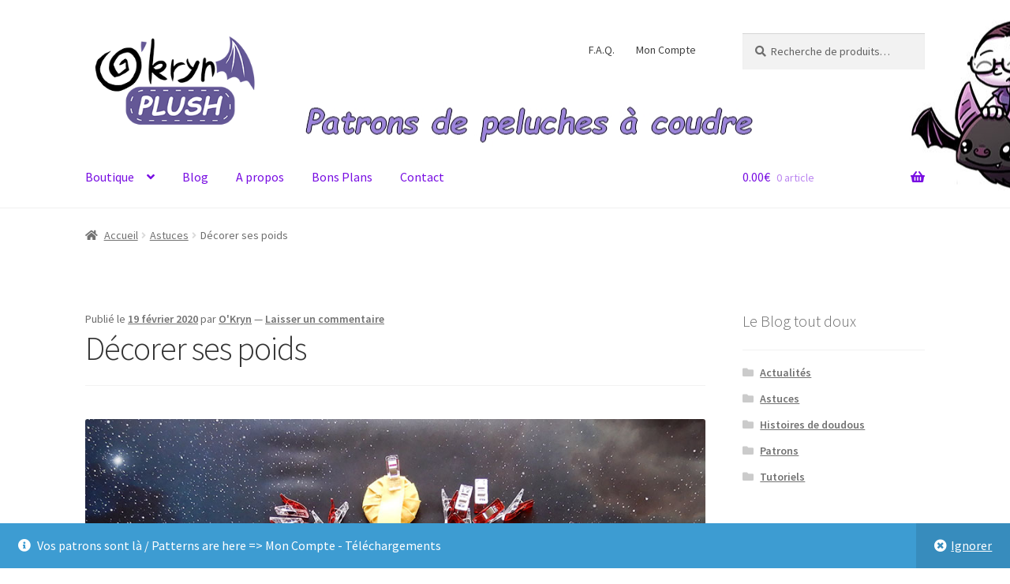

--- FILE ---
content_type: text/html; charset=UTF-8
request_url: https://okrynplush.com/decorer-ses-poids/
body_size: 22815
content:
<!doctype html>
<html lang="fr-FR">
<head>
<meta charset="UTF-8">
<meta name="viewport" content="width=device-width, initial-scale=1">
<link rel="profile" href="http://gmpg.org/xfn/11">
<link rel="pingback" href="https://okrynplush.com/xmlrpc.php">

<meta name='robots' content='index, follow, max-image-preview:large, max-snippet:-1, max-video-preview:-1' />
	<style>img:is([sizes="auto" i], [sizes^="auto," i]) { contain-intrinsic-size: 3000px 1500px }</style>
	<script>window._wca = window._wca || [];</script>

	<!-- This site is optimized with the Yoast SEO plugin v25.9 - https://yoast.com/wordpress/plugins/seo/ -->
	<title>Décorer ses poids - O&#039;Kryn Plush</title>
	<link rel="canonical" href="https://okrynplush.com/decorer-ses-poids/" />
	<meta property="og:locale" content="fr_FR" />
	<meta property="og:type" content="article" />
	<meta property="og:title" content="Décorer ses poids - O&#039;Kryn Plush" />
	<meta property="og:description" content="Pour la couture, j&rsquo;utilise des poids afin de stabiliser mes patrons sur les tissus. C&rsquo;est peut être aussi votre cas. Dans le but de faire des économies de temps et d&rsquo;argent, j&rsquo;avais acheté des rondelles métalliques (diamètre 4,5 cm) au magasin de bricolage du coin. C&rsquo;était très pratique car tout ce qui rentrait dans le [&hellip;]" />
	<meta property="og:url" content="https://okrynplush.com/decorer-ses-poids/" />
	<meta property="og:site_name" content="O&#039;Kryn Plush" />
	<meta property="article:publisher" content="https://www.facebook.com/okrynplush/" />
	<meta property="article:published_time" content="2020-02-19T06:00:03+00:00" />
	<meta property="article:modified_time" content="2020-11-08T19:30:44+00:00" />
	<meta property="og:image" content="https://okrynplush.com/wp-content/uploads/2020/02/mandala.jpg" />
	<meta property="og:image:width" content="900" />
	<meta property="og:image:height" content="900" />
	<meta property="og:image:type" content="image/jpeg" />
	<meta name="author" content="O&#039;Kryn" />
	<meta name="twitter:label1" content="Écrit par" />
	<meta name="twitter:data1" content="O&#039;Kryn" />
	<meta name="twitter:label2" content="Durée de lecture estimée" />
	<meta name="twitter:data2" content="2 minutes" />
	<script type="application/ld+json" class="yoast-schema-graph">{"@context":"https://schema.org","@graph":[{"@type":"Article","@id":"https://okrynplush.com/decorer-ses-poids/#article","isPartOf":{"@id":"https://okrynplush.com/decorer-ses-poids/"},"author":{"name":"O'Kryn","@id":"https://okrynplush.com/#/schema/person/21f26f62294645bbc4655cbd30070384"},"headline":"Décorer ses poids","datePublished":"2020-02-19T06:00:03+00:00","dateModified":"2020-11-08T19:30:44+00:00","mainEntityOfPage":{"@id":"https://okrynplush.com/decorer-ses-poids/"},"wordCount":417,"commentCount":0,"publisher":{"@id":"https://okrynplush.com/#organization"},"image":{"@id":"https://okrynplush.com/decorer-ses-poids/#primaryimage"},"thumbnailUrl":"https://okrynplush.com/wp-content/uploads/2020/02/mandala.jpg","keywords":["astuce","couture","facile","matériel","poids","tuto couture","tuto couture gratuit","tuto diy","tutoriel"],"articleSection":["Astuces","Tutoriels"],"inLanguage":"fr-FR","potentialAction":[{"@type":"CommentAction","name":"Comment","target":["https://okrynplush.com/decorer-ses-poids/#respond"]}]},{"@type":"WebPage","@id":"https://okrynplush.com/decorer-ses-poids/","url":"https://okrynplush.com/decorer-ses-poids/","name":"Décorer ses poids - O&#039;Kryn Plush","isPartOf":{"@id":"https://okrynplush.com/#website"},"primaryImageOfPage":{"@id":"https://okrynplush.com/decorer-ses-poids/#primaryimage"},"image":{"@id":"https://okrynplush.com/decorer-ses-poids/#primaryimage"},"thumbnailUrl":"https://okrynplush.com/wp-content/uploads/2020/02/mandala.jpg","datePublished":"2020-02-19T06:00:03+00:00","dateModified":"2020-11-08T19:30:44+00:00","breadcrumb":{"@id":"https://okrynplush.com/decorer-ses-poids/#breadcrumb"},"inLanguage":"fr-FR","potentialAction":[{"@type":"ReadAction","target":["https://okrynplush.com/decorer-ses-poids/"]}]},{"@type":"ImageObject","inLanguage":"fr-FR","@id":"https://okrynplush.com/decorer-ses-poids/#primaryimage","url":"https://okrynplush.com/wp-content/uploads/2020/02/mandala.jpg","contentUrl":"https://okrynplush.com/wp-content/uploads/2020/02/mandala.jpg","width":900,"height":900},{"@type":"BreadcrumbList","@id":"https://okrynplush.com/decorer-ses-poids/#breadcrumb","itemListElement":[{"@type":"ListItem","position":1,"name":"Accueil","item":"https://okrynplush.com/"},{"@type":"ListItem","position":2,"name":"Blog","item":"https://okrynplush.com/blog/"},{"@type":"ListItem","position":3,"name":"Décorer ses poids"}]},{"@type":"WebSite","@id":"https://okrynplush.com/#website","url":"https://okrynplush.com/","name":"O&#039;Kryn Plush","description":"Patrons de peluches à coudre","publisher":{"@id":"https://okrynplush.com/#organization"},"potentialAction":[{"@type":"SearchAction","target":{"@type":"EntryPoint","urlTemplate":"https://okrynplush.com/?s={search_term_string}"},"query-input":{"@type":"PropertyValueSpecification","valueRequired":true,"valueName":"search_term_string"}}],"inLanguage":"fr-FR"},{"@type":"Organization","@id":"https://okrynplush.com/#organization","name":"O'Kryn Plush","url":"https://okrynplush.com/","logo":{"@type":"ImageObject","inLanguage":"fr-FR","@id":"https://okrynplush.com/#/schema/logo/image/","url":"https://okrynplush.com/wp-content/uploads/2018/10/logo2.png","contentUrl":"https://okrynplush.com/wp-content/uploads/2018/10/logo2.png","width":300,"height":159,"caption":"O'Kryn Plush"},"image":{"@id":"https://okrynplush.com/#/schema/logo/image/"},"sameAs":["https://www.facebook.com/okrynplush/","https://www.instagram.com/okrynplush/","https://www.pinterest.fr/okrynplush/"]},{"@type":"Person","@id":"https://okrynplush.com/#/schema/person/21f26f62294645bbc4655cbd30070384","name":"O'Kryn","image":{"@type":"ImageObject","inLanguage":"fr-FR","@id":"https://okrynplush.com/#/schema/person/image/","url":"https://secure.gravatar.com/avatar/a79055b02ba586c9cf191443b84fbe3f975022916a555bb8c24f8ebcfcfcba87?s=96&d=blank&r=g","contentUrl":"https://secure.gravatar.com/avatar/a79055b02ba586c9cf191443b84fbe3f975022916a555bb8c24f8ebcfcfcba87?s=96&d=blank&r=g","caption":"O'Kryn"},"url":"https://okrynplush.com/author/max1meokryndeladoucefourrure/"}]}</script>
	<!-- / Yoast SEO plugin. -->


<link rel='dns-prefetch' href='//stats.wp.com' />
<link rel='dns-prefetch' href='//fonts.googleapis.com' />
<link rel="alternate" type="application/rss+xml" title="O&#039;Kryn Plush &raquo; Flux" href="https://okrynplush.com/feed/" />
<link rel="alternate" type="application/rss+xml" title="O&#039;Kryn Plush &raquo; Flux des commentaires" href="https://okrynplush.com/comments/feed/" />
<link rel="alternate" type="application/rss+xml" title="O&#039;Kryn Plush &raquo; Décorer ses poids Flux des commentaires" href="https://okrynplush.com/decorer-ses-poids/feed/" />
<script>
window._wpemojiSettings = {"baseUrl":"https:\/\/s.w.org\/images\/core\/emoji\/16.0.1\/72x72\/","ext":".png","svgUrl":"https:\/\/s.w.org\/images\/core\/emoji\/16.0.1\/svg\/","svgExt":".svg","source":{"concatemoji":"https:\/\/okrynplush.com\/wp-includes\/js\/wp-emoji-release.min.js?ver=6.8.3"}};
/*! This file is auto-generated */
!function(s,n){var o,i,e;function c(e){try{var t={supportTests:e,timestamp:(new Date).valueOf()};sessionStorage.setItem(o,JSON.stringify(t))}catch(e){}}function p(e,t,n){e.clearRect(0,0,e.canvas.width,e.canvas.height),e.fillText(t,0,0);var t=new Uint32Array(e.getImageData(0,0,e.canvas.width,e.canvas.height).data),a=(e.clearRect(0,0,e.canvas.width,e.canvas.height),e.fillText(n,0,0),new Uint32Array(e.getImageData(0,0,e.canvas.width,e.canvas.height).data));return t.every(function(e,t){return e===a[t]})}function u(e,t){e.clearRect(0,0,e.canvas.width,e.canvas.height),e.fillText(t,0,0);for(var n=e.getImageData(16,16,1,1),a=0;a<n.data.length;a++)if(0!==n.data[a])return!1;return!0}function f(e,t,n,a){switch(t){case"flag":return n(e,"\ud83c\udff3\ufe0f\u200d\u26a7\ufe0f","\ud83c\udff3\ufe0f\u200b\u26a7\ufe0f")?!1:!n(e,"\ud83c\udde8\ud83c\uddf6","\ud83c\udde8\u200b\ud83c\uddf6")&&!n(e,"\ud83c\udff4\udb40\udc67\udb40\udc62\udb40\udc65\udb40\udc6e\udb40\udc67\udb40\udc7f","\ud83c\udff4\u200b\udb40\udc67\u200b\udb40\udc62\u200b\udb40\udc65\u200b\udb40\udc6e\u200b\udb40\udc67\u200b\udb40\udc7f");case"emoji":return!a(e,"\ud83e\udedf")}return!1}function g(e,t,n,a){var r="undefined"!=typeof WorkerGlobalScope&&self instanceof WorkerGlobalScope?new OffscreenCanvas(300,150):s.createElement("canvas"),o=r.getContext("2d",{willReadFrequently:!0}),i=(o.textBaseline="top",o.font="600 32px Arial",{});return e.forEach(function(e){i[e]=t(o,e,n,a)}),i}function t(e){var t=s.createElement("script");t.src=e,t.defer=!0,s.head.appendChild(t)}"undefined"!=typeof Promise&&(o="wpEmojiSettingsSupports",i=["flag","emoji"],n.supports={everything:!0,everythingExceptFlag:!0},e=new Promise(function(e){s.addEventListener("DOMContentLoaded",e,{once:!0})}),new Promise(function(t){var n=function(){try{var e=JSON.parse(sessionStorage.getItem(o));if("object"==typeof e&&"number"==typeof e.timestamp&&(new Date).valueOf()<e.timestamp+604800&&"object"==typeof e.supportTests)return e.supportTests}catch(e){}return null}();if(!n){if("undefined"!=typeof Worker&&"undefined"!=typeof OffscreenCanvas&&"undefined"!=typeof URL&&URL.createObjectURL&&"undefined"!=typeof Blob)try{var e="postMessage("+g.toString()+"("+[JSON.stringify(i),f.toString(),p.toString(),u.toString()].join(",")+"));",a=new Blob([e],{type:"text/javascript"}),r=new Worker(URL.createObjectURL(a),{name:"wpTestEmojiSupports"});return void(r.onmessage=function(e){c(n=e.data),r.terminate(),t(n)})}catch(e){}c(n=g(i,f,p,u))}t(n)}).then(function(e){for(var t in e)n.supports[t]=e[t],n.supports.everything=n.supports.everything&&n.supports[t],"flag"!==t&&(n.supports.everythingExceptFlag=n.supports.everythingExceptFlag&&n.supports[t]);n.supports.everythingExceptFlag=n.supports.everythingExceptFlag&&!n.supports.flag,n.DOMReady=!1,n.readyCallback=function(){n.DOMReady=!0}}).then(function(){return e}).then(function(){var e;n.supports.everything||(n.readyCallback(),(e=n.source||{}).concatemoji?t(e.concatemoji):e.wpemoji&&e.twemoji&&(t(e.twemoji),t(e.wpemoji)))}))}((window,document),window._wpemojiSettings);
</script>
<style id='wp-emoji-styles-inline-css'>

	img.wp-smiley, img.emoji {
		display: inline !important;
		border: none !important;
		box-shadow: none !important;
		height: 1em !important;
		width: 1em !important;
		margin: 0 0.07em !important;
		vertical-align: -0.1em !important;
		background: none !important;
		padding: 0 !important;
	}
</style>
<link rel='stylesheet' id='wp-block-library-css' href='https://okrynplush.com/wp-includes/css/dist/block-library/style.min.css?ver=6.8.3' media='all' />
<style id='wp-block-library-theme-inline-css'>
.wp-block-audio :where(figcaption){color:#555;font-size:13px;text-align:center}.is-dark-theme .wp-block-audio :where(figcaption){color:#ffffffa6}.wp-block-audio{margin:0 0 1em}.wp-block-code{border:1px solid #ccc;border-radius:4px;font-family:Menlo,Consolas,monaco,monospace;padding:.8em 1em}.wp-block-embed :where(figcaption){color:#555;font-size:13px;text-align:center}.is-dark-theme .wp-block-embed :where(figcaption){color:#ffffffa6}.wp-block-embed{margin:0 0 1em}.blocks-gallery-caption{color:#555;font-size:13px;text-align:center}.is-dark-theme .blocks-gallery-caption{color:#ffffffa6}:root :where(.wp-block-image figcaption){color:#555;font-size:13px;text-align:center}.is-dark-theme :root :where(.wp-block-image figcaption){color:#ffffffa6}.wp-block-image{margin:0 0 1em}.wp-block-pullquote{border-bottom:4px solid;border-top:4px solid;color:currentColor;margin-bottom:1.75em}.wp-block-pullquote cite,.wp-block-pullquote footer,.wp-block-pullquote__citation{color:currentColor;font-size:.8125em;font-style:normal;text-transform:uppercase}.wp-block-quote{border-left:.25em solid;margin:0 0 1.75em;padding-left:1em}.wp-block-quote cite,.wp-block-quote footer{color:currentColor;font-size:.8125em;font-style:normal;position:relative}.wp-block-quote:where(.has-text-align-right){border-left:none;border-right:.25em solid;padding-left:0;padding-right:1em}.wp-block-quote:where(.has-text-align-center){border:none;padding-left:0}.wp-block-quote.is-large,.wp-block-quote.is-style-large,.wp-block-quote:where(.is-style-plain){border:none}.wp-block-search .wp-block-search__label{font-weight:700}.wp-block-search__button{border:1px solid #ccc;padding:.375em .625em}:where(.wp-block-group.has-background){padding:1.25em 2.375em}.wp-block-separator.has-css-opacity{opacity:.4}.wp-block-separator{border:none;border-bottom:2px solid;margin-left:auto;margin-right:auto}.wp-block-separator.has-alpha-channel-opacity{opacity:1}.wp-block-separator:not(.is-style-wide):not(.is-style-dots){width:100px}.wp-block-separator.has-background:not(.is-style-dots){border-bottom:none;height:1px}.wp-block-separator.has-background:not(.is-style-wide):not(.is-style-dots){height:2px}.wp-block-table{margin:0 0 1em}.wp-block-table td,.wp-block-table th{word-break:normal}.wp-block-table :where(figcaption){color:#555;font-size:13px;text-align:center}.is-dark-theme .wp-block-table :where(figcaption){color:#ffffffa6}.wp-block-video :where(figcaption){color:#555;font-size:13px;text-align:center}.is-dark-theme .wp-block-video :where(figcaption){color:#ffffffa6}.wp-block-video{margin:0 0 1em}:root :where(.wp-block-template-part.has-background){margin-bottom:0;margin-top:0;padding:1.25em 2.375em}
</style>
<style id='classic-theme-styles-inline-css'>
/*! This file is auto-generated */
.wp-block-button__link{color:#fff;background-color:#32373c;border-radius:9999px;box-shadow:none;text-decoration:none;padding:calc(.667em + 2px) calc(1.333em + 2px);font-size:1.125em}.wp-block-file__button{background:#32373c;color:#fff;text-decoration:none}
</style>
<link rel='stylesheet' id='mediaelement-css' href='https://okrynplush.com/wp-includes/js/mediaelement/mediaelementplayer-legacy.min.css?ver=4.2.17' media='all' />
<link rel='stylesheet' id='wp-mediaelement-css' href='https://okrynplush.com/wp-includes/js/mediaelement/wp-mediaelement.min.css?ver=6.8.3' media='all' />
<style id='jetpack-sharing-buttons-style-inline-css'>
.jetpack-sharing-buttons__services-list{display:flex;flex-direction:row;flex-wrap:wrap;gap:0;list-style-type:none;margin:5px;padding:0}.jetpack-sharing-buttons__services-list.has-small-icon-size{font-size:12px}.jetpack-sharing-buttons__services-list.has-normal-icon-size{font-size:16px}.jetpack-sharing-buttons__services-list.has-large-icon-size{font-size:24px}.jetpack-sharing-buttons__services-list.has-huge-icon-size{font-size:36px}@media print{.jetpack-sharing-buttons__services-list{display:none!important}}.editor-styles-wrapper .wp-block-jetpack-sharing-buttons{gap:0;padding-inline-start:0}ul.jetpack-sharing-buttons__services-list.has-background{padding:1.25em 2.375em}
</style>
<link rel='stylesheet' id='storefront-gutenberg-blocks-css' href='https://okrynplush.com/wp-content/themes/storefront/assets/css/base/gutenberg-blocks.css?ver=4.6.1' media='all' />
<style id='storefront-gutenberg-blocks-inline-css'>

				.wp-block-button__link:not(.has-text-color) {
					color: #333333;
				}

				.wp-block-button__link:not(.has-text-color):hover,
				.wp-block-button__link:not(.has-text-color):focus,
				.wp-block-button__link:not(.has-text-color):active {
					color: #333333;
				}

				.wp-block-button__link:not(.has-background) {
					background-color: #cbb1e2;
				}

				.wp-block-button__link:not(.has-background):hover,
				.wp-block-button__link:not(.has-background):focus,
				.wp-block-button__link:not(.has-background):active {
					border-color: #b298c9;
					background-color: #b298c9;
				}

				.wc-block-grid__products .wc-block-grid__product .wp-block-button__link {
					background-color: #cbb1e2;
					border-color: #cbb1e2;
					color: #333333;
				}

				.wp-block-quote footer,
				.wp-block-quote cite,
				.wp-block-quote__citation {
					color: #6d6d6d;
				}

				.wp-block-pullquote cite,
				.wp-block-pullquote footer,
				.wp-block-pullquote__citation {
					color: #6d6d6d;
				}

				.wp-block-image figcaption {
					color: #6d6d6d;
				}

				.wp-block-separator.is-style-dots::before {
					color: #333333;
				}

				.wp-block-file a.wp-block-file__button {
					color: #333333;
					background-color: #cbb1e2;
					border-color: #cbb1e2;
				}

				.wp-block-file a.wp-block-file__button:hover,
				.wp-block-file a.wp-block-file__button:focus,
				.wp-block-file a.wp-block-file__button:active {
					color: #333333;
					background-color: #b298c9;
				}

				.wp-block-code,
				.wp-block-preformatted pre {
					color: #6d6d6d;
				}

				.wp-block-table:not( .has-background ):not( .is-style-stripes ) tbody tr:nth-child(2n) td {
					background-color: #fdfdfd;
				}

				.wp-block-cover .wp-block-cover__inner-container h1:not(.has-text-color),
				.wp-block-cover .wp-block-cover__inner-container h2:not(.has-text-color),
				.wp-block-cover .wp-block-cover__inner-container h3:not(.has-text-color),
				.wp-block-cover .wp-block-cover__inner-container h4:not(.has-text-color),
				.wp-block-cover .wp-block-cover__inner-container h5:not(.has-text-color),
				.wp-block-cover .wp-block-cover__inner-container h6:not(.has-text-color) {
					color: #000000;
				}

				.wc-block-components-price-slider__range-input-progress,
				.rtl .wc-block-components-price-slider__range-input-progress {
					--range-color: #7f54b3;
				}

				/* Target only IE11 */
				@media all and (-ms-high-contrast: none), (-ms-high-contrast: active) {
					.wc-block-components-price-slider__range-input-progress {
						background: #7f54b3;
					}
				}

				.wc-block-components-button:not(.is-link) {
					background-color: #333333;
					color: #ffffff;
				}

				.wc-block-components-button:not(.is-link):hover,
				.wc-block-components-button:not(.is-link):focus,
				.wc-block-components-button:not(.is-link):active {
					background-color: #1a1a1a;
					color: #ffffff;
				}

				.wc-block-components-button:not(.is-link):disabled {
					background-color: #333333;
					color: #ffffff;
				}

				.wc-block-cart__submit-container {
					background-color: #ffffff;
				}

				.wc-block-cart__submit-container::before {
					color: rgba(220,220,220,0.5);
				}

				.wc-block-components-order-summary-item__quantity {
					background-color: #ffffff;
					border-color: #6d6d6d;
					box-shadow: 0 0 0 2px #ffffff;
					color: #6d6d6d;
				}
			
</style>
<style id='global-styles-inline-css'>
:root{--wp--preset--aspect-ratio--square: 1;--wp--preset--aspect-ratio--4-3: 4/3;--wp--preset--aspect-ratio--3-4: 3/4;--wp--preset--aspect-ratio--3-2: 3/2;--wp--preset--aspect-ratio--2-3: 2/3;--wp--preset--aspect-ratio--16-9: 16/9;--wp--preset--aspect-ratio--9-16: 9/16;--wp--preset--color--black: #000000;--wp--preset--color--cyan-bluish-gray: #abb8c3;--wp--preset--color--white: #ffffff;--wp--preset--color--pale-pink: #f78da7;--wp--preset--color--vivid-red: #cf2e2e;--wp--preset--color--luminous-vivid-orange: #ff6900;--wp--preset--color--luminous-vivid-amber: #fcb900;--wp--preset--color--light-green-cyan: #7bdcb5;--wp--preset--color--vivid-green-cyan: #00d084;--wp--preset--color--pale-cyan-blue: #8ed1fc;--wp--preset--color--vivid-cyan-blue: #0693e3;--wp--preset--color--vivid-purple: #9b51e0;--wp--preset--gradient--vivid-cyan-blue-to-vivid-purple: linear-gradient(135deg,rgba(6,147,227,1) 0%,rgb(155,81,224) 100%);--wp--preset--gradient--light-green-cyan-to-vivid-green-cyan: linear-gradient(135deg,rgb(122,220,180) 0%,rgb(0,208,130) 100%);--wp--preset--gradient--luminous-vivid-amber-to-luminous-vivid-orange: linear-gradient(135deg,rgba(252,185,0,1) 0%,rgba(255,105,0,1) 100%);--wp--preset--gradient--luminous-vivid-orange-to-vivid-red: linear-gradient(135deg,rgba(255,105,0,1) 0%,rgb(207,46,46) 100%);--wp--preset--gradient--very-light-gray-to-cyan-bluish-gray: linear-gradient(135deg,rgb(238,238,238) 0%,rgb(169,184,195) 100%);--wp--preset--gradient--cool-to-warm-spectrum: linear-gradient(135deg,rgb(74,234,220) 0%,rgb(151,120,209) 20%,rgb(207,42,186) 40%,rgb(238,44,130) 60%,rgb(251,105,98) 80%,rgb(254,248,76) 100%);--wp--preset--gradient--blush-light-purple: linear-gradient(135deg,rgb(255,206,236) 0%,rgb(152,150,240) 100%);--wp--preset--gradient--blush-bordeaux: linear-gradient(135deg,rgb(254,205,165) 0%,rgb(254,45,45) 50%,rgb(107,0,62) 100%);--wp--preset--gradient--luminous-dusk: linear-gradient(135deg,rgb(255,203,112) 0%,rgb(199,81,192) 50%,rgb(65,88,208) 100%);--wp--preset--gradient--pale-ocean: linear-gradient(135deg,rgb(255,245,203) 0%,rgb(182,227,212) 50%,rgb(51,167,181) 100%);--wp--preset--gradient--electric-grass: linear-gradient(135deg,rgb(202,248,128) 0%,rgb(113,206,126) 100%);--wp--preset--gradient--midnight: linear-gradient(135deg,rgb(2,3,129) 0%,rgb(40,116,252) 100%);--wp--preset--font-size--small: 14px;--wp--preset--font-size--medium: 23px;--wp--preset--font-size--large: 26px;--wp--preset--font-size--x-large: 42px;--wp--preset--font-size--normal: 16px;--wp--preset--font-size--huge: 37px;--wp--preset--spacing--20: 0.44rem;--wp--preset--spacing--30: 0.67rem;--wp--preset--spacing--40: 1rem;--wp--preset--spacing--50: 1.5rem;--wp--preset--spacing--60: 2.25rem;--wp--preset--spacing--70: 3.38rem;--wp--preset--spacing--80: 5.06rem;--wp--preset--shadow--natural: 6px 6px 9px rgba(0, 0, 0, 0.2);--wp--preset--shadow--deep: 12px 12px 50px rgba(0, 0, 0, 0.4);--wp--preset--shadow--sharp: 6px 6px 0px rgba(0, 0, 0, 0.2);--wp--preset--shadow--outlined: 6px 6px 0px -3px rgba(255, 255, 255, 1), 6px 6px rgba(0, 0, 0, 1);--wp--preset--shadow--crisp: 6px 6px 0px rgba(0, 0, 0, 1);}:root :where(.is-layout-flow) > :first-child{margin-block-start: 0;}:root :where(.is-layout-flow) > :last-child{margin-block-end: 0;}:root :where(.is-layout-flow) > *{margin-block-start: 24px;margin-block-end: 0;}:root :where(.is-layout-constrained) > :first-child{margin-block-start: 0;}:root :where(.is-layout-constrained) > :last-child{margin-block-end: 0;}:root :where(.is-layout-constrained) > *{margin-block-start: 24px;margin-block-end: 0;}:root :where(.is-layout-flex){gap: 24px;}:root :where(.is-layout-grid){gap: 24px;}body .is-layout-flex{display: flex;}.is-layout-flex{flex-wrap: wrap;align-items: center;}.is-layout-flex > :is(*, div){margin: 0;}body .is-layout-grid{display: grid;}.is-layout-grid > :is(*, div){margin: 0;}.has-black-color{color: var(--wp--preset--color--black) !important;}.has-cyan-bluish-gray-color{color: var(--wp--preset--color--cyan-bluish-gray) !important;}.has-white-color{color: var(--wp--preset--color--white) !important;}.has-pale-pink-color{color: var(--wp--preset--color--pale-pink) !important;}.has-vivid-red-color{color: var(--wp--preset--color--vivid-red) !important;}.has-luminous-vivid-orange-color{color: var(--wp--preset--color--luminous-vivid-orange) !important;}.has-luminous-vivid-amber-color{color: var(--wp--preset--color--luminous-vivid-amber) !important;}.has-light-green-cyan-color{color: var(--wp--preset--color--light-green-cyan) !important;}.has-vivid-green-cyan-color{color: var(--wp--preset--color--vivid-green-cyan) !important;}.has-pale-cyan-blue-color{color: var(--wp--preset--color--pale-cyan-blue) !important;}.has-vivid-cyan-blue-color{color: var(--wp--preset--color--vivid-cyan-blue) !important;}.has-vivid-purple-color{color: var(--wp--preset--color--vivid-purple) !important;}.has-black-background-color{background-color: var(--wp--preset--color--black) !important;}.has-cyan-bluish-gray-background-color{background-color: var(--wp--preset--color--cyan-bluish-gray) !important;}.has-white-background-color{background-color: var(--wp--preset--color--white) !important;}.has-pale-pink-background-color{background-color: var(--wp--preset--color--pale-pink) !important;}.has-vivid-red-background-color{background-color: var(--wp--preset--color--vivid-red) !important;}.has-luminous-vivid-orange-background-color{background-color: var(--wp--preset--color--luminous-vivid-orange) !important;}.has-luminous-vivid-amber-background-color{background-color: var(--wp--preset--color--luminous-vivid-amber) !important;}.has-light-green-cyan-background-color{background-color: var(--wp--preset--color--light-green-cyan) !important;}.has-vivid-green-cyan-background-color{background-color: var(--wp--preset--color--vivid-green-cyan) !important;}.has-pale-cyan-blue-background-color{background-color: var(--wp--preset--color--pale-cyan-blue) !important;}.has-vivid-cyan-blue-background-color{background-color: var(--wp--preset--color--vivid-cyan-blue) !important;}.has-vivid-purple-background-color{background-color: var(--wp--preset--color--vivid-purple) !important;}.has-black-border-color{border-color: var(--wp--preset--color--black) !important;}.has-cyan-bluish-gray-border-color{border-color: var(--wp--preset--color--cyan-bluish-gray) !important;}.has-white-border-color{border-color: var(--wp--preset--color--white) !important;}.has-pale-pink-border-color{border-color: var(--wp--preset--color--pale-pink) !important;}.has-vivid-red-border-color{border-color: var(--wp--preset--color--vivid-red) !important;}.has-luminous-vivid-orange-border-color{border-color: var(--wp--preset--color--luminous-vivid-orange) !important;}.has-luminous-vivid-amber-border-color{border-color: var(--wp--preset--color--luminous-vivid-amber) !important;}.has-light-green-cyan-border-color{border-color: var(--wp--preset--color--light-green-cyan) !important;}.has-vivid-green-cyan-border-color{border-color: var(--wp--preset--color--vivid-green-cyan) !important;}.has-pale-cyan-blue-border-color{border-color: var(--wp--preset--color--pale-cyan-blue) !important;}.has-vivid-cyan-blue-border-color{border-color: var(--wp--preset--color--vivid-cyan-blue) !important;}.has-vivid-purple-border-color{border-color: var(--wp--preset--color--vivid-purple) !important;}.has-vivid-cyan-blue-to-vivid-purple-gradient-background{background: var(--wp--preset--gradient--vivid-cyan-blue-to-vivid-purple) !important;}.has-light-green-cyan-to-vivid-green-cyan-gradient-background{background: var(--wp--preset--gradient--light-green-cyan-to-vivid-green-cyan) !important;}.has-luminous-vivid-amber-to-luminous-vivid-orange-gradient-background{background: var(--wp--preset--gradient--luminous-vivid-amber-to-luminous-vivid-orange) !important;}.has-luminous-vivid-orange-to-vivid-red-gradient-background{background: var(--wp--preset--gradient--luminous-vivid-orange-to-vivid-red) !important;}.has-very-light-gray-to-cyan-bluish-gray-gradient-background{background: var(--wp--preset--gradient--very-light-gray-to-cyan-bluish-gray) !important;}.has-cool-to-warm-spectrum-gradient-background{background: var(--wp--preset--gradient--cool-to-warm-spectrum) !important;}.has-blush-light-purple-gradient-background{background: var(--wp--preset--gradient--blush-light-purple) !important;}.has-blush-bordeaux-gradient-background{background: var(--wp--preset--gradient--blush-bordeaux) !important;}.has-luminous-dusk-gradient-background{background: var(--wp--preset--gradient--luminous-dusk) !important;}.has-pale-ocean-gradient-background{background: var(--wp--preset--gradient--pale-ocean) !important;}.has-electric-grass-gradient-background{background: var(--wp--preset--gradient--electric-grass) !important;}.has-midnight-gradient-background{background: var(--wp--preset--gradient--midnight) !important;}.has-small-font-size{font-size: var(--wp--preset--font-size--small) !important;}.has-medium-font-size{font-size: var(--wp--preset--font-size--medium) !important;}.has-large-font-size{font-size: var(--wp--preset--font-size--large) !important;}.has-x-large-font-size{font-size: var(--wp--preset--font-size--x-large) !important;}
:root :where(.wp-block-pullquote){font-size: 1.5em;line-height: 1.6;}
</style>
<link rel='stylesheet' id='jpibfi-style-css' href='https://okrynplush.com/wp-content/plugins/jquery-pin-it-button-for-images/css/client.css?ver=3.0.6' media='all' />
<style id='woocommerce-inline-inline-css'>
.woocommerce form .form-row .required { visibility: visible; }
</style>
<link rel='stylesheet' id='brands-styles-css' href='https://okrynplush.com/wp-content/plugins/woocommerce/assets/css/brands.css?ver=10.1.3' media='all' />
<link rel='stylesheet' id='storefront-style-css' href='https://okrynplush.com/wp-content/themes/storefront/style.css?ver=4.6.1' media='all' />
<style id='storefront-style-inline-css'>

			.main-navigation ul li a,
			.site-title a,
			ul.menu li a,
			.site-branding h1 a,
			button.menu-toggle,
			button.menu-toggle:hover,
			.handheld-navigation .dropdown-toggle {
				color: #780de2;
			}

			button.menu-toggle,
			button.menu-toggle:hover {
				border-color: #780de2;
			}

			.main-navigation ul li a:hover,
			.main-navigation ul li:hover > a,
			.site-title a:hover,
			.site-header ul.menu li.current-menu-item > a {
				color: #b94eff;
			}

			table:not( .has-background ) th {
				background-color: #f8f8f8;
			}

			table:not( .has-background ) tbody td {
				background-color: #fdfdfd;
			}

			table:not( .has-background ) tbody tr:nth-child(2n) td,
			fieldset,
			fieldset legend {
				background-color: #fbfbfb;
			}

			.site-header,
			.secondary-navigation ul ul,
			.main-navigation ul.menu > li.menu-item-has-children:after,
			.secondary-navigation ul.menu ul,
			.storefront-handheld-footer-bar,
			.storefront-handheld-footer-bar ul li > a,
			.storefront-handheld-footer-bar ul li.search .site-search,
			button.menu-toggle,
			button.menu-toggle:hover {
				background-color: #ffffff;
			}

			p.site-description,
			.site-header,
			.storefront-handheld-footer-bar {
				color: #404040;
			}

			button.menu-toggle:after,
			button.menu-toggle:before,
			button.menu-toggle span:before {
				background-color: #780de2;
			}

			h1, h2, h3, h4, h5, h6, .wc-block-grid__product-title {
				color: #333333;
			}

			.widget h1 {
				border-bottom-color: #333333;
			}

			body,
			.secondary-navigation a {
				color: #6d6d6d;
			}

			.widget-area .widget a,
			.hentry .entry-header .posted-on a,
			.hentry .entry-header .post-author a,
			.hentry .entry-header .post-comments a,
			.hentry .entry-header .byline a {
				color: #727272;
			}

			a {
				color: #7f54b3;
			}

			a:focus,
			button:focus,
			.button.alt:focus,
			input:focus,
			textarea:focus,
			input[type="button"]:focus,
			input[type="reset"]:focus,
			input[type="submit"]:focus,
			input[type="email"]:focus,
			input[type="tel"]:focus,
			input[type="url"]:focus,
			input[type="password"]:focus,
			input[type="search"]:focus {
				outline-color: #7f54b3;
			}

			button, input[type="button"], input[type="reset"], input[type="submit"], .button, .widget a.button {
				background-color: #cbb1e2;
				border-color: #cbb1e2;
				color: #333333;
			}

			button:hover, input[type="button"]:hover, input[type="reset"]:hover, input[type="submit"]:hover, .button:hover, .widget a.button:hover {
				background-color: #b298c9;
				border-color: #b298c9;
				color: #333333;
			}

			button.alt, input[type="button"].alt, input[type="reset"].alt, input[type="submit"].alt, .button.alt, .widget-area .widget a.button.alt {
				background-color: #333333;
				border-color: #333333;
				color: #ffffff;
			}

			button.alt:hover, input[type="button"].alt:hover, input[type="reset"].alt:hover, input[type="submit"].alt:hover, .button.alt:hover, .widget-area .widget a.button.alt:hover {
				background-color: #1a1a1a;
				border-color: #1a1a1a;
				color: #ffffff;
			}

			.pagination .page-numbers li .page-numbers.current {
				background-color: #e6e6e6;
				color: #636363;
			}

			#comments .comment-list .comment-content .comment-text {
				background-color: #f8f8f8;
			}

			.site-footer {
				background-color: #dbd3e2;
				color: #6d6d6d;
			}

			.site-footer a:not(.button):not(.components-button) {
				color: #333333;
			}

			.site-footer .storefront-handheld-footer-bar a:not(.button):not(.components-button) {
				color: #780de2;
			}

			.site-footer h1, .site-footer h2, .site-footer h3, .site-footer h4, .site-footer h5, .site-footer h6, .site-footer .widget .widget-title, .site-footer .widget .widgettitle {
				color: #333333;
			}

			.page-template-template-homepage.has-post-thumbnail .type-page.has-post-thumbnail .entry-title {
				color: #000000;
			}

			.page-template-template-homepage.has-post-thumbnail .type-page.has-post-thumbnail .entry-content {
				color: #000000;
			}

			@media screen and ( min-width: 768px ) {
				.secondary-navigation ul.menu a:hover {
					color: #595959;
				}

				.secondary-navigation ul.menu a {
					color: #404040;
				}

				.main-navigation ul.menu ul.sub-menu,
				.main-navigation ul.nav-menu ul.children {
					background-color: #f0f0f0;
				}

				.site-header {
					border-bottom-color: #f0f0f0;
				}
			}
</style>
<link rel='stylesheet' id='storefront-icons-css' href='https://okrynplush.com/wp-content/themes/storefront/assets/css/base/icons.css?ver=4.6.1' media='all' />
<link rel='stylesheet' id='storefront-fonts-css' href='https://fonts.googleapis.com/css?family=Source+Sans+Pro%3A400%2C300%2C300italic%2C400italic%2C600%2C700%2C900&#038;subset=latin%2Clatin-ext&#038;ver=4.6.1' media='all' />
<link rel='stylesheet' id='storefront-jetpack-widgets-css' href='https://okrynplush.com/wp-content/themes/storefront/assets/css/jetpack/widgets.css?ver=4.6.1' media='all' />
<link rel='stylesheet' id='storefront-woocommerce-style-css' href='https://okrynplush.com/wp-content/themes/storefront/assets/css/woocommerce/woocommerce.css?ver=4.6.1' media='all' />
<style id='storefront-woocommerce-style-inline-css'>
@font-face {
				font-family: star;
				src: url(https://okrynplush.com/wp-content/plugins/woocommerce/assets/fonts/star.eot);
				src:
					url(https://okrynplush.com/wp-content/plugins/woocommerce/assets/fonts/star.eot?#iefix) format("embedded-opentype"),
					url(https://okrynplush.com/wp-content/plugins/woocommerce/assets/fonts/star.woff) format("woff"),
					url(https://okrynplush.com/wp-content/plugins/woocommerce/assets/fonts/star.ttf) format("truetype"),
					url(https://okrynplush.com/wp-content/plugins/woocommerce/assets/fonts/star.svg#star) format("svg");
				font-weight: 400;
				font-style: normal;
			}
			@font-face {
				font-family: WooCommerce;
				src: url(https://okrynplush.com/wp-content/plugins/woocommerce/assets/fonts/WooCommerce.eot);
				src:
					url(https://okrynplush.com/wp-content/plugins/woocommerce/assets/fonts/WooCommerce.eot?#iefix) format("embedded-opentype"),
					url(https://okrynplush.com/wp-content/plugins/woocommerce/assets/fonts/WooCommerce.woff) format("woff"),
					url(https://okrynplush.com/wp-content/plugins/woocommerce/assets/fonts/WooCommerce.ttf) format("truetype"),
					url(https://okrynplush.com/wp-content/plugins/woocommerce/assets/fonts/WooCommerce.svg#WooCommerce) format("svg");
				font-weight: 400;
				font-style: normal;
			}

			a.cart-contents,
			.site-header-cart .widget_shopping_cart a {
				color: #780de2;
			}

			a.cart-contents:hover,
			.site-header-cart .widget_shopping_cart a:hover,
			.site-header-cart:hover > li > a {
				color: #b94eff;
			}

			table.cart td.product-remove,
			table.cart td.actions {
				border-top-color: #ffffff;
			}

			.storefront-handheld-footer-bar ul li.cart .count {
				background-color: #780de2;
				color: #ffffff;
				border-color: #ffffff;
			}

			.woocommerce-tabs ul.tabs li.active a,
			ul.products li.product .price,
			.onsale,
			.wc-block-grid__product-onsale,
			.widget_search form:before,
			.widget_product_search form:before {
				color: #6d6d6d;
			}

			.woocommerce-breadcrumb a,
			a.woocommerce-review-link,
			.product_meta a {
				color: #727272;
			}

			.wc-block-grid__product-onsale,
			.onsale {
				border-color: #6d6d6d;
			}

			.star-rating span:before,
			.quantity .plus, .quantity .minus,
			p.stars a:hover:after,
			p.stars a:after,
			.star-rating span:before,
			#payment .payment_methods li input[type=radio]:first-child:checked+label:before {
				color: #7f54b3;
			}

			.widget_price_filter .ui-slider .ui-slider-range,
			.widget_price_filter .ui-slider .ui-slider-handle {
				background-color: #7f54b3;
			}

			.order_details {
				background-color: #f8f8f8;
			}

			.order_details > li {
				border-bottom: 1px dotted #e3e3e3;
			}

			.order_details:before,
			.order_details:after {
				background: -webkit-linear-gradient(transparent 0,transparent 0),-webkit-linear-gradient(135deg,#f8f8f8 33.33%,transparent 33.33%),-webkit-linear-gradient(45deg,#f8f8f8 33.33%,transparent 33.33%)
			}

			#order_review {
				background-color: #ffffff;
			}

			#payment .payment_methods > li .payment_box,
			#payment .place-order {
				background-color: #fafafa;
			}

			#payment .payment_methods > li:not(.woocommerce-notice) {
				background-color: #f5f5f5;
			}

			#payment .payment_methods > li:not(.woocommerce-notice):hover {
				background-color: #f0f0f0;
			}

			.woocommerce-pagination .page-numbers li .page-numbers.current {
				background-color: #e6e6e6;
				color: #636363;
			}

			.wc-block-grid__product-onsale,
			.onsale,
			.woocommerce-pagination .page-numbers li .page-numbers:not(.current) {
				color: #6d6d6d;
			}

			p.stars a:before,
			p.stars a:hover~a:before,
			p.stars.selected a.active~a:before {
				color: #6d6d6d;
			}

			p.stars.selected a.active:before,
			p.stars:hover a:before,
			p.stars.selected a:not(.active):before,
			p.stars.selected a.active:before {
				color: #7f54b3;
			}

			.single-product div.product .woocommerce-product-gallery .woocommerce-product-gallery__trigger {
				background-color: #cbb1e2;
				color: #333333;
			}

			.single-product div.product .woocommerce-product-gallery .woocommerce-product-gallery__trigger:hover {
				background-color: #b298c9;
				border-color: #b298c9;
				color: #333333;
			}

			.button.added_to_cart:focus,
			.button.wc-forward:focus {
				outline-color: #7f54b3;
			}

			.added_to_cart,
			.site-header-cart .widget_shopping_cart a.button,
			.wc-block-grid__products .wc-block-grid__product .wp-block-button__link {
				background-color: #cbb1e2;
				border-color: #cbb1e2;
				color: #333333;
			}

			.added_to_cart:hover,
			.site-header-cart .widget_shopping_cart a.button:hover,
			.wc-block-grid__products .wc-block-grid__product .wp-block-button__link:hover {
				background-color: #b298c9;
				border-color: #b298c9;
				color: #333333;
			}

			.added_to_cart.alt, .added_to_cart, .widget a.button.checkout {
				background-color: #333333;
				border-color: #333333;
				color: #ffffff;
			}

			.added_to_cart.alt:hover, .added_to_cart:hover, .widget a.button.checkout:hover {
				background-color: #1a1a1a;
				border-color: #1a1a1a;
				color: #ffffff;
			}

			.button.loading {
				color: #cbb1e2;
			}

			.button.loading:hover {
				background-color: #cbb1e2;
			}

			.button.loading:after {
				color: #333333;
			}

			@media screen and ( min-width: 768px ) {
				.site-header-cart .widget_shopping_cart,
				.site-header .product_list_widget li .quantity {
					color: #404040;
				}

				.site-header-cart .widget_shopping_cart .buttons,
				.site-header-cart .widget_shopping_cart .total {
					background-color: #f5f5f5;
				}

				.site-header-cart .widget_shopping_cart {
					background-color: #f0f0f0;
				}
			}
				.storefront-product-pagination a {
					color: #6d6d6d;
					background-color: #ffffff;
				}
				.storefront-sticky-add-to-cart {
					color: #6d6d6d;
					background-color: #ffffff;
				}

				.storefront-sticky-add-to-cart a:not(.button) {
					color: #780de2;
				}
</style>
<link rel='stylesheet' id='storefront-woocommerce-brands-style-css' href='https://okrynplush.com/wp-content/themes/storefront/assets/css/woocommerce/extensions/brands.css?ver=4.6.1' media='all' />
<link rel='stylesheet' id='sib-front-css-css' href='https://okrynplush.com/wp-content/plugins/mailin/css/mailin-front.css?ver=6.8.3' media='all' />
<!--n2css--><!--n2js--><script src="https://okrynplush.com/wp-includes/js/jquery/jquery.min.js?ver=3.7.1" id="jquery-core-js"></script>
<script src="https://okrynplush.com/wp-includes/js/jquery/jquery-migrate.min.js?ver=3.4.1" id="jquery-migrate-js"></script>
<script src="https://okrynplush.com/wp-content/plugins/woocommerce/assets/js/jquery-blockui/jquery.blockUI.min.js?ver=2.7.0-wc.10.1.3" id="jquery-blockui-js" defer data-wp-strategy="defer"></script>
<script src="https://okrynplush.com/wp-content/plugins/woocommerce/assets/js/js-cookie/js.cookie.min.js?ver=2.1.4-wc.10.1.3" id="js-cookie-js" defer data-wp-strategy="defer"></script>
<script id="woocommerce-js-extra">
var woocommerce_params = {"ajax_url":"\/wp-admin\/admin-ajax.php","wc_ajax_url":"\/?wc-ajax=%%endpoint%%","i18n_password_show":"Afficher le mot de passe","i18n_password_hide":"Masquer le mot de passe"};
</script>
<script src="https://okrynplush.com/wp-content/plugins/woocommerce/assets/js/frontend/woocommerce.min.js?ver=10.1.3" id="woocommerce-js" defer data-wp-strategy="defer"></script>
<script id="wc-cart-fragments-js-extra">
var wc_cart_fragments_params = {"ajax_url":"\/wp-admin\/admin-ajax.php","wc_ajax_url":"\/?wc-ajax=%%endpoint%%","cart_hash_key":"wc_cart_hash_07dcc6cc95463082dbfe063399e7bb12","fragment_name":"wc_fragments_07dcc6cc95463082dbfe063399e7bb12","request_timeout":"5000"};
</script>
<script src="https://okrynplush.com/wp-content/plugins/woocommerce/assets/js/frontend/cart-fragments.min.js?ver=10.1.3" id="wc-cart-fragments-js" defer data-wp-strategy="defer"></script>
<script src="https://stats.wp.com/s-202605.js" id="woocommerce-analytics-js" defer data-wp-strategy="defer"></script>
<script id="sib-front-js-js-extra">
var sibErrMsg = {"invalidMail":"Veuillez entrer une adresse e-mail valide.","requiredField":"Veuillez compl\u00e9ter les champs obligatoires.","invalidDateFormat":"Veuillez entrer une date valide.","invalidSMSFormat":"Veuillez entrer une num\u00e9ro de t\u00e9l\u00e9phone valide."};
var ajax_sib_front_object = {"ajax_url":"https:\/\/okrynplush.com\/wp-admin\/admin-ajax.php","ajax_nonce":"7037de7f47","flag_url":"https:\/\/okrynplush.com\/wp-content\/plugins\/mailin\/img\/flags\/"};
</script>
<script src="https://okrynplush.com/wp-content/plugins/mailin/js/mailin-front.js?ver=1758214441" id="sib-front-js-js"></script>
<link rel="https://api.w.org/" href="https://okrynplush.com/wp-json/" /><link rel="alternate" title="JSON" type="application/json" href="https://okrynplush.com/wp-json/wp/v2/posts/776" /><link rel="EditURI" type="application/rsd+xml" title="RSD" href="https://okrynplush.com/xmlrpc.php?rsd" />
<meta name="generator" content="WordPress 6.8.3" />
<meta name="generator" content="WooCommerce 10.1.3" />
<link rel='shortlink' href='https://okrynplush.com/?p=776' />
<link rel="alternate" title="oEmbed (JSON)" type="application/json+oembed" href="https://okrynplush.com/wp-json/oembed/1.0/embed?url=https%3A%2F%2Fokrynplush.com%2Fdecorer-ses-poids%2F" />
<link rel="alternate" title="oEmbed (XML)" type="text/xml+oembed" href="https://okrynplush.com/wp-json/oembed/1.0/embed?url=https%3A%2F%2Fokrynplush.com%2Fdecorer-ses-poids%2F&#038;format=xml" />
<style type="text/css">
	a.pinit-button.custom span {
		}

	.pinit-hover {
		opacity: 0.8 !important;
		filter: alpha(opacity=80) !important;
	}
	a.pinit-button {
	border-bottom: 0 !important;
	box-shadow: none !important;
	margin-bottom: 0 !important;
}
a.pinit-button::after {
    display: none;
}</style>
			<style>img#wpstats{display:none}</style>
			<noscript><style>.woocommerce-product-gallery{ opacity: 1 !important; }</style></noscript>
	<style>.recentcomments a{display:inline !important;padding:0 !important;margin:0 !important;}</style><link rel="icon" href="https://okrynplush.com/wp-content/uploads/2018/10/icone-100x100.png" sizes="32x32" />
<link rel="icon" href="https://okrynplush.com/wp-content/uploads/2018/10/icone-300x300.png" sizes="192x192" />
<link rel="apple-touch-icon" href="https://okrynplush.com/wp-content/uploads/2018/10/icone-300x300.png" />
<meta name="msapplication-TileImage" content="https://okrynplush.com/wp-content/uploads/2018/10/icone-300x300.png" />
	<!-- Début du code Awin -->
<meta name="verification" content="bed648740298c82c2f5f3175db6cdc1e" />
<!-- Fin du code Awin -->

<!-- Début du code Pinterest -->
<meta name="p:domain_verify" content="7bb0b6e26933299779fd2e94688ff9fd"/>
<!-- Fin du code Pinterest -->

<!-- Début du code AdSense -->
<script data-ad-client="ca-pub-1785475546282375" async src="https://pagead2.googlesyndication.com/pagead/js/adsbygoogle.js"></script>
<!-- Fin du code AdSense -->
</head>

<body class="wp-singular post-template-default single single-post postid-776 single-format-standard wp-custom-logo wp-embed-responsive wp-theme-storefront theme-storefront woocommerce-demo-store woocommerce-no-js storefront-secondary-navigation storefront-align-wide right-sidebar woocommerce-active">

<p role="complementary" aria-label="Notification de la boutique" class="woocommerce-store-notice demo_store" data-notice-id="81eadd957126bcf3167ab88b73d898e4" style="display:none;">Vos patrons sont là / Patterns are here =&gt; Mon Compte - Téléchargements  <a role="button" href="#" class="woocommerce-store-notice__dismiss-link">Ignorer</a></p>

<div id="page" class="hfeed site">
	
	<header id="masthead" class="site-header" role="banner" style="background-image: url(https://okrynplush.com/wp-content/uploads/2020/07/banniere6.jpg); ">

		<div class="col-full">		<a class="skip-link screen-reader-text" href="#site-navigation">Aller à la navigation</a>
		<a class="skip-link screen-reader-text" href="#content">Aller au contenu</a>
				<div class="site-branding">
			<a href="https://okrynplush.com/" class="custom-logo-link" rel="home"><img width="300" height="159" src="https://okrynplush.com/wp-content/uploads/2018/10/cropped-logo2-1.png" class="custom-logo" alt="O&#039;Kryn Plush" decoding="async" /></a>		</div>
					<nav class="secondary-navigation" role="navigation" aria-label="Navigation secondaire">
				<div class="menu-menu-superieur-container"><ul id="menu-menu-superieur" class="menu"><li id="menu-item-200" class="menu-item menu-item-type-post_type menu-item-object-page menu-item-200"><a href="https://okrynplush.com/f-a-q/">F.A.Q.</a></li>
<li id="menu-item-166" class="menu-item menu-item-type-post_type menu-item-object-page menu-item-166"><a href="https://okrynplush.com/my-account/">Mon Compte</a></li>
</ul></div>			</nav><!-- #site-navigation -->
						<div class="site-search">
				<div class="widget woocommerce widget_product_search"><form role="search" method="get" class="woocommerce-product-search" action="https://okrynplush.com/">
	<label class="screen-reader-text" for="woocommerce-product-search-field-0">Recherche pour :</label>
	<input type="search" id="woocommerce-product-search-field-0" class="search-field" placeholder="Recherche de produits…" value="" name="s" />
	<button type="submit" value="Recherche" class="">Recherche</button>
	<input type="hidden" name="post_type" value="product" />
</form>
</div>			</div>
			</div><div class="storefront-primary-navigation"><div class="col-full">		<nav id="site-navigation" class="main-navigation" role="navigation" aria-label="Navigation principale">
		<button id="site-navigation-menu-toggle" class="menu-toggle" aria-controls="site-navigation" aria-expanded="false"><span>Menu</span></button>
			<div class="primary-navigation"><ul id="menu-menu-1" class="menu"><li id="menu-item-144" class="menu-item menu-item-type-post_type menu-item-object-page menu-item-has-children menu-item-144"><a href="https://okrynplush.com/shop/">Boutique</a>
<ul class="sub-menu">
	<li id="menu-item-856" class="menu-item menu-item-type-custom menu-item-object-custom menu-item-856"><a href="https://okrynplush.com/categorie-produit/patrons-peluches/">Patrons de peluches</a></li>
	<li id="menu-item-857" class="menu-item menu-item-type-custom menu-item-object-custom menu-item-857"><a href="https://okrynplush.com/categorie-produit/patrons-peluches/supplements-peluches/">Suppléments pour patrons de peluches</a></li>
	<li id="menu-item-1142" class="menu-item menu-item-type-custom menu-item-object-custom menu-item-1142"><a href="https://okrynplush.com/categorie-produit/patrons-accessoires/">Patrons d&rsquo;accessoires</a></li>
	<li id="menu-item-1677" class="menu-item menu-item-type-custom menu-item-object-custom menu-item-1677"><a href="https://okrynplush.com/categorie-produit/english-patterns/">English Patterns</a></li>
</ul>
</li>
<li id="menu-item-150" class="menu-item menu-item-type-post_type menu-item-object-page current_page_parent menu-item-150"><a href="https://okrynplush.com/blog/">Blog</a></li>
<li id="menu-item-168" class="menu-item menu-item-type-post_type menu-item-object-page menu-item-168"><a href="https://okrynplush.com/a-propos/">A propos</a></li>
<li id="menu-item-947" class="menu-item menu-item-type-post_type menu-item-object-page menu-item-947"><a href="https://okrynplush.com/bons-plans/">Bons Plans</a></li>
<li id="menu-item-167" class="menu-item menu-item-type-post_type menu-item-object-page menu-item-167"><a href="https://okrynplush.com/contact/">Contact</a></li>
</ul></div><div class="menu"><ul>
<li ><a href="https://okrynplush.com/">Accueil</a></li><li class="page_item page-item-154"><a href="https://okrynplush.com/a-propos/">A propos</a></li>
<li class="page_item page-item-147 current_page_parent"><a href="https://okrynplush.com/blog/">Blog</a></li>
<li class="page_item page-item-941"><a href="https://okrynplush.com/bons-plans/">Bons Plans</a></li>
<li class="page_item page-item-10"><a href="https://okrynplush.com/shop/">Boutique</a></li>
<li class="page_item page-item-203"><a href="https://okrynplush.com/commande-validee/">Commande validée</a></li>
<li class="page_item page-item-156"><a href="https://okrynplush.com/conditions-generales-de-ventes/">Conditions générales de ventes</a></li>
<li class="page_item page-item-160"><a href="https://okrynplush.com/contact/">Contact</a></li>
<li class="page_item page-item-194"><a href="https://okrynplush.com/f-a-q/">F.A.Q.</a></li>
<li class="page_item page-item-13"><a href="https://okrynplush.com/my-account/">Mon Compte</a></li>
<li class="page_item page-item-2"><a href="https://okrynplush.com/page-d-exemple/">Page d&rsquo;exemple</a></li>
<li class="page_item page-item-11"><a href="https://okrynplush.com/cart/">Panier</a></li>
<li class="page_item page-item-162"><a href="https://okrynplush.com/politique-de-confidentialite/">Politique de confidentialité</a></li>
<li class="page_item page-item-12"><a href="https://okrynplush.com/checkout/">Validation de la commande</a></li>
</ul></div>
		</nav><!-- #site-navigation -->
				<ul id="site-header-cart" class="site-header-cart menu">
			<li class="">
							<a class="cart-contents" href="https://okrynplush.com/cart/" title="Afficher votre panier">
								<span class="woocommerce-Price-amount amount">0.00<span class="woocommerce-Price-currencySymbol">&euro;</span></span> <span class="count">0 article</span>
			</a>
					</li>
			<li>
				<div class="widget woocommerce widget_shopping_cart"><div class="widget_shopping_cart_content"></div></div>			</li>
		</ul>
			</div></div>
	</header><!-- #masthead -->

	<div class="storefront-breadcrumb"><div class="col-full"><nav class="woocommerce-breadcrumb" aria-label="breadcrumbs"><a href="https://okrynplush.com">Accueil</a><span class="breadcrumb-separator"> / </span><a href="https://okrynplush.com/category/astuces/">Astuces</a><span class="breadcrumb-separator"> / </span>Décorer ses poids</nav></div></div>
	<div id="content" class="site-content" tabindex="-1">
		<div class="col-full">

		<div class="woocommerce"></div>
	<div id="primary" class="content-area">
		<main id="main" class="site-main" role="main">

		
<article id="post-776" class="post-776 post type-post status-publish format-standard has-post-thumbnail hentry category-astuces category-tutoriels tag-astuce tag-couture tag-facile tag-materiel tag-poids tag-tuto-couture tag-tuto-couture-gratuit tag-tuto-diy tag-tutoriel">

			<header class="entry-header">
		
			<span class="posted-on">Publié le <a href="https://okrynplush.com/decorer-ses-poids/" rel="bookmark"><time class="entry-date published" datetime="2020-02-19T08:00:03+01:00">19 février 2020</time><time class="updated" datetime="2020-11-08T20:30:44+01:00">8 novembre 2020</time></a></span> <span class="post-author">par <a href="https://okrynplush.com/author/max1meokryndeladoucefourrure/" rel="author">O&#039;Kryn</a></span> <span class="post-comments">&mdash; <a href="https://okrynplush.com/decorer-ses-poids/#respond">Laisser un commentaire</a></span><h1 class="entry-title">Décorer ses poids</h1>		</header><!-- .entry-header -->
				<div class="entry-content">
		<input class="jpibfi" type="hidden"><img width="900" height="900" src="https://okrynplush.com/wp-content/uploads/2020/02/mandala.jpg" class="attachment- size- wp-post-image" alt="" decoding="async" fetchpriority="high" srcset="https://okrynplush.com/wp-content/uploads/2020/02/mandala.jpg 900w, https://okrynplush.com/wp-content/uploads/2020/02/mandala-300x300.jpg 300w, https://okrynplush.com/wp-content/uploads/2020/02/mandala-150x150.jpg 150w, https://okrynplush.com/wp-content/uploads/2020/02/mandala-768x768.jpg 768w, https://okrynplush.com/wp-content/uploads/2020/02/mandala-324x324.jpg 324w, https://okrynplush.com/wp-content/uploads/2020/02/mandala-416x416.jpg 416w, https://okrynplush.com/wp-content/uploads/2020/02/mandala-100x100.jpg 100w" sizes="(max-width: 900px) 100vw, 900px" data-jpibfi-post-excerpt="" data-jpibfi-post-url="https://okrynplush.com/decorer-ses-poids/" data-jpibfi-post-title="Décorer ses poids" data-jpibfi-src="https://okrynplush.com/wp-content/uploads/2020/02/mandala.jpg" ><input class="jpibfi" type="hidden"><p>Pour la couture, j&rsquo;utilise des poids afin de stabiliser mes patrons sur les tissus. C&rsquo;est peut être aussi votre cas.</p>
<p>Dans le but de faire des économies de temps et d&rsquo;argent, j&rsquo;avais acheté des rondelles métalliques (diamètre 4,5 cm) au magasin de bricolage du coin. C&rsquo;était très pratique car tout ce qui rentrait dans le petit sachet était à un prix fixe de l&rsquo;ordre de moins de 10€ (peut être même moins de 5€ mais je ne sais plus exactement). Cette solution est très efficace.</p>
<figure style="width: 600px" class="wp-caption aligncenter"><img decoding="async" src="https://i32.servimg.com/u/f32/18/14/32/06/rondel12.jpg" alt="patron + poids de couture" width="600" height="600" data-jpibfi-post-excerpt="" data-jpibfi-post-url="https://okrynplush.com/decorer-ses-poids/" data-jpibfi-post-title="Décorer ses poids" data-jpibfi-src="https://i32.servimg.com/u/f32/18/14/32/06/rondel12.jpg" ><figcaption class="wp-caption-text">Utilisation des rondelles en tant que poids de couture</figcaption></figure>
<p><span style="color: #000000;">Par contre, il s&rsquo;est avéré que j&rsquo;étais allergique à sa composition. Je ne peux pas vous dire quel métal exactement car je n&rsquo;ai pas envie de me gratter le dos toute une semaine pour avoir les résultats du test dermatologiques. Au passage, j&rsquo;ai la même réaction avec les zips métalliques. Sans doute le même chenapan ^^</span></p>
<h2><span style="color: #800000;">Se protéger du métal</span></h2>
<p>Voici un tutoriel pour vous protéger du métal de vos rondelles tout en leur donnant un look unique.<br />
C&rsquo;est à la fois pratique en cas d&rsquo;allergie et aussi pour les personnaliser. Choisissez le biais qui vous plait et variez si l&rsquo;envie vous le dit.</p>
<figure style="width: 600px" class="wp-caption aligncenter"><img decoding="async" src="https://i32.servimg.com/u/f32/18/14/32/06/rondel10.jpg" alt="" width="600" height="600" data-jpibfi-post-excerpt="" data-jpibfi-post-url="https://okrynplush.com/decorer-ses-poids/" data-jpibfi-post-title="Décorer ses poids" data-jpibfi-src="https://i32.servimg.com/u/f32/18/14/32/06/rondel10.jpg" ><figcaption class="wp-caption-text">Rondelle + biais + fil (ou colle) + pince</figcaption></figure>
<h2><strong>Matériel:</strong></h2>
<p>&#8211; rondelle(s)<br />
&#8211; 40 cm de biais par rondelle<br />
&#8211; pince de couture<br />
&#8211; fil + aiguille OU colle</p>
<figure style="width: 600px" class="wp-caption aligncenter"><img loading="lazy" decoding="async" src="https://i32.servimg.com/u/f32/18/14/32/06/rondel11.jpg" alt="" width="600" height="600" data-jpibfi-post-excerpt="" data-jpibfi-post-url="https://okrynplush.com/decorer-ses-poids/" data-jpibfi-post-title="Décorer ses poids" data-jpibfi-src="https://i32.servimg.com/u/f32/18/14/32/06/rondel11.jpg" ><figcaption class="wp-caption-text">La rondelle, objet du délit !</figcaption></figure>
<p>.</p>
<p><img loading="lazy" decoding="async" class="aligncenter" src="https://i32.servimg.com/u/f32/18/14/32/06/rondel14.jpg" width="600" height="600" data-jpibfi-post-excerpt="" data-jpibfi-post-url="https://okrynplush.com/decorer-ses-poids/" data-jpibfi-post-title="Décorer ses poids" data-jpibfi-src="https://i32.servimg.com/u/f32/18/14/32/06/rondel14.jpg" ></p>
<p>Pliez le bout du biais, environ 0,5 cm à l&rsquo;intérieur de votre rondelle de métal.</p>
<p><img loading="lazy" decoding="async" class="aligncenter" src="https://i32.servimg.com/u/f32/18/14/32/06/rondel15.jpg" width="600" height="600" data-jpibfi-post-excerpt="" data-jpibfi-post-url="https://okrynplush.com/decorer-ses-poids/" data-jpibfi-post-title="Décorer ses poids" data-jpibfi-src="https://i32.servimg.com/u/f32/18/14/32/06/rondel15.jpg" ></p>
<p>Avec l&rsquo;autre extrémité, repassez dans l&rsquo;anneau par l&rsquo;arrière.</p>
<p><img loading="lazy" decoding="async" class="aligncenter" src="https://i32.servimg.com/u/f32/18/14/32/06/rondel13.jpg" width="600" height="600" data-jpibfi-post-excerpt="" data-jpibfi-post-url="https://okrynplush.com/decorer-ses-poids/" data-jpibfi-post-title="Décorer ses poids" data-jpibfi-src="https://i32.servimg.com/u/f32/18/14/32/06/rondel13.jpg" ></p>
<p>Tirez bien le tout pour que le biais suive le métal, en décalant légèrement d&rsquo;un coté. J&rsquo;ai tourné vers la droite.</p>
<p><img loading="lazy" decoding="async" class="aligncenter" src="https://i32.servimg.com/u/f32/18/14/32/06/rondel17.jpg" width="600" height="600" data-jpibfi-post-excerpt="" data-jpibfi-post-url="https://okrynplush.com/decorer-ses-poids/" data-jpibfi-post-title="Décorer ses poids" data-jpibfi-src="https://i32.servimg.com/u/f32/18/14/32/06/rondel17.jpg" ></p>
<p>Répétez l&rsquo;opération pour recouvrir toute la rondelle.</p>
<p><img loading="lazy" decoding="async" class="aligncenter" src="https://i32.servimg.com/u/f32/18/14/32/06/rondel18.jpg" width="600" height="600" data-jpibfi-post-excerpt="" data-jpibfi-post-url="https://okrynplush.com/decorer-ses-poids/" data-jpibfi-post-title="Décorer ses poids" data-jpibfi-src="https://i32.servimg.com/u/f32/18/14/32/06/rondel18.jpg" ></p>
<p>Quand la totalité du métal est couvert, coupez votre biais pour qu&rsquo;il en reste moins d&rsquo;1 cm.</p>
<p><img loading="lazy" decoding="async" class="aligncenter" src="https://i32.servimg.com/u/f32/18/14/32/06/rondel16.jpg" width="600" height="600" data-jpibfi-post-excerpt="" data-jpibfi-post-url="https://okrynplush.com/decorer-ses-poids/" data-jpibfi-post-title="Décorer ses poids" data-jpibfi-src="https://i32.servimg.com/u/f32/18/14/32/06/rondel16.jpg" ></p>
<p>Repliez cette extrémité sur elle-même (envers contre envers).</p>
<p><img loading="lazy" decoding="async" class="aligncenter" src="https://i32.servimg.com/u/f32/18/14/32/06/rondel19.jpg" width="600" height="600" data-jpibfi-post-excerpt="" data-jpibfi-post-url="https://okrynplush.com/decorer-ses-poids/" data-jpibfi-post-title="Décorer ses poids" data-jpibfi-src="https://i32.servimg.com/u/f32/18/14/32/06/rondel19.jpg" ></p>
<p>Fixez ce bout avec quelques points de couture à la main (points invisibles tout autour) ou avec un peu de colle.</p>
<p><img loading="lazy" decoding="async" class="aligncenter" src="https://i32.servimg.com/u/f32/18/14/32/06/rondel20.jpg" width="600" height="600" data-jpibfi-post-excerpt="" data-jpibfi-post-url="https://okrynplush.com/decorer-ses-poids/" data-jpibfi-post-title="Décorer ses poids" data-jpibfi-src="https://i32.servimg.com/u/f32/18/14/32/06/rondel20.jpg" ></p>
<p>Et voilà, vous avez de jolis poids de couture tout en biais.</p>
<p><img loading="lazy" decoding="async" class="pinme aligncenter" src="https://i32.servimg.com/u/f32/18/14/32/06/rondel21.jpg" alt="" width="500" height="750" data-jpibfi-post-excerpt="" data-jpibfi-post-url="https://okrynplush.com/decorer-ses-poids/" data-jpibfi-post-title="Décorer ses poids" data-jpibfi-src="https://i32.servimg.com/u/f32/18/14/32/06/rondel21.jpg" ></p>
<p>Si vous souhaitez conserver ce tuto, épinglez-le sur Pinterest.</p>
<p>Si vous réalisez de jolis poids couverts de biais, montrez-moi le résultat 😉</p>
<p><span style="color: #008080;"><strong>[Savoir quand sera publié le prochain tutoriel ? <em><a style="color: #008080;" href="https://okrynplush.com/newsletter/" target="_blank" rel="noopener noreferrer">Abonnes-toi à mes mails (clic</a>)</em>]</strong></span></p>
		</div><!-- .entry-content -->
		
		<aside class="entry-taxonomy">
						<div class="cat-links">
				Catégories : <a href="https://okrynplush.com/category/astuces/" rel="category tag">Astuces</a>, <a href="https://okrynplush.com/category/tutoriels/" rel="category tag">Tutoriels</a>			</div>
			
						<div class="tags-links">
				Étiquettes : <a href="https://okrynplush.com/tag/astuce/" rel="tag">astuce</a>, <a href="https://okrynplush.com/tag/couture/" rel="tag">couture</a>, <a href="https://okrynplush.com/tag/facile/" rel="tag">facile</a>, <a href="https://okrynplush.com/tag/materiel/" rel="tag">matériel</a>, <a href="https://okrynplush.com/tag/poids/" rel="tag">poids</a>, <a href="https://okrynplush.com/tag/tuto-couture/" rel="tag">tuto couture</a>, <a href="https://okrynplush.com/tag/tuto-couture-gratuit/" rel="tag">tuto couture gratuit</a>, <a href="https://okrynplush.com/tag/tuto-diy/" rel="tag">tuto diy</a>, <a href="https://okrynplush.com/tag/tutoriel/" rel="tag">tutoriel</a>			</div>
					</aside>

		<nav id="post-navigation" class="navigation post-navigation" role="navigation" aria-label="Navigation de l’article"><h2 class="screen-reader-text">Navigation de l’article</h2><div class="nav-links"><div class="nav-previous"><a href="https://okrynplush.com/crepes/" rel="prev"><span class="screen-reader-text">Article précédent : </span>Qui veut des crêpes ?</a></div><div class="nav-next"><a href="https://okrynplush.com/une-peluche-cest-quoi/" rel="next"><span class="screen-reader-text">Article suivant : </span>Une peluche, c&rsquo;est quoi ?</a></div></div></nav>
<section id="comments" class="comments-area" aria-label="Commentaires de l’article">

		<div id="respond" class="comment-respond">
		<span id="reply-title" class="gamma comment-reply-title">Laisser un commentaire <small><a rel="nofollow" id="cancel-comment-reply-link" href="/decorer-ses-poids/#respond" style="display:none;">Annuler la réponse</a></small></span><form action="https://okrynplush.com/wp-comments-post.php" method="post" id="commentform" class="comment-form"><p class="comment-notes"><span id="email-notes">Votre adresse e-mail ne sera pas publiée.</span> <span class="required-field-message">Les champs obligatoires sont indiqués avec <span class="required">*</span></span></p><p class="comment-form-comment"><label for="comment">Commentaire <span class="required">*</span></label> <textarea id="comment" name="comment" cols="45" rows="8" maxlength="65525" required></textarea></p><p class="comment-form-author"><label for="author">Nom <span class="required">*</span></label> <input id="author" name="author" type="text" value="" size="30" maxlength="245" autocomplete="name" required /></p>
<p class="comment-form-email"><label for="email">E-mail <span class="required">*</span></label> <input id="email" name="email" type="email" value="" size="30" maxlength="100" aria-describedby="email-notes" autocomplete="email" required /></p>
<p class="comment-form-url"><label for="url">Site web</label> <input id="url" name="url" type="url" value="" size="30" maxlength="200" autocomplete="url" /></p>
<p class="form-submit"><input name="submit" type="submit" id="submit" class="submit" value="Laisser un commentaire" /> <input type='hidden' name='comment_post_ID' value='776' id='comment_post_ID' />
<input type='hidden' name='comment_parent' id='comment_parent' value='0' />
</p><p style="display: none;"><input type="hidden" id="akismet_comment_nonce" name="akismet_comment_nonce" value="19e5acde84" /></p><p style="display: none !important;" class="akismet-fields-container" data-prefix="ak_"><label>&#916;<textarea name="ak_hp_textarea" cols="45" rows="8" maxlength="100"></textarea></label><input type="hidden" id="ak_js_1" name="ak_js" value="185"/><script>document.getElementById( "ak_js_1" ).setAttribute( "value", ( new Date() ).getTime() );</script></p></form>	</div><!-- #respond -->
	<p class="akismet_comment_form_privacy_notice">Ce site utilise Akismet pour réduire les indésirables. <a href="https://akismet.com/privacy/" target="_blank" rel="nofollow noopener">En savoir plus sur la façon dont les données de vos commentaires sont traitées</a>.</p>
</section><!-- #comments -->

</article><!-- #post-## -->

		</main><!-- #main -->
	</div><!-- #primary -->


<div id="secondary" class="widget-area" role="complementary">
	<div id="categories-4" class="widget widget_categories"><span class="gamma widget-title">Le Blog tout doux</span>
			<ul>
					<li class="cat-item cat-item-1"><a href="https://okrynplush.com/category/actualites/">Actualités</a>
</li>
	<li class="cat-item cat-item-69"><a href="https://okrynplush.com/category/astuces/">Astuces</a>
</li>
	<li class="cat-item cat-item-71"><a href="https://okrynplush.com/category/histoires/">Histoires de doudous</a>
</li>
	<li class="cat-item cat-item-33"><a href="https://okrynplush.com/category/patrons/">Patrons</a>
</li>
	<li class="cat-item cat-item-40"><a href="https://okrynplush.com/category/tutoriels/">Tutoriels</a>
</li>
			</ul>

			</div><div id="text-4" class="widget widget_text"><span class="gamma widget-title">Suivre O&rsquo;Kryn Plush</span>			<div class="textwidget"><p><a href="https://www.instagram.com/okrynplush/"><strong><span style="color:#645896">Instagram</span></strong></a></br><br />
<a href="https://www.facebook.com/okrynplush/"><strong><span style="color:#645896">Facebook</span></strong></a></br><br />
<a href="https://www.youtube.com/c/OKrynProd"/><strong><span style="color:#645896">Youtube</span></strong></a></br></p>
</div>
		</div><div id="woocommerce_product_tag_cloud-2" class="widget woocommerce widget_product_tag_cloud"><span class="gamma widget-title">Mots clés</span><div class="tagcloud"><a href="https://okrynplush.com/etiquette-produit/accessoire/" class="tag-cloud-link tag-link-130 tag-link-position-1" style="font-size: 12.516129032258pt;" aria-label="Accessoire (3 produit)">Accessoire</a>
<a href="https://okrynplush.com/etiquette-produit/accessoire-bebe/" class="tag-cloud-link tag-link-131 tag-link-position-2" style="font-size: 8pt;" aria-label="Accessoire bébé (1 produit)">Accessoire bébé</a>
<a href="https://okrynplush.com/etiquette-produit/ailes/" class="tag-cloud-link tag-link-126 tag-link-position-3" style="font-size: 10.709677419355pt;" aria-label="Ailes (2 produit)">Ailes</a>
<a href="https://okrynplush.com/etiquette-produit/begginer/" class="tag-cloud-link tag-link-136 tag-link-position-4" style="font-size: 10.709677419355pt;" aria-label="Begginer (2 produit)">Begginer</a>
<a href="https://okrynplush.com/etiquette-produit/debutant/" class="tag-cloud-link tag-link-29 tag-link-position-5" style="font-size: 20.193548387097pt;" aria-label="Débutant (12 produit)">Débutant</a>
<a href="https://okrynplush.com/etiquette-produit/debutant-avance/" class="tag-cloud-link tag-link-30 tag-link-position-6" style="font-size: 19.741935483871pt;" aria-label="Débutant avancé (11 produit)">Débutant avancé</a>
<a href="https://okrynplush.com/etiquette-produit/deguisement/" class="tag-cloud-link tag-link-129 tag-link-position-7" style="font-size: 8pt;" aria-label="Déguisement (1 produit)">Déguisement</a>
<a href="https://okrynplush.com/etiquette-produit/english-pattern/" class="tag-cloud-link tag-link-135 tag-link-position-8" style="font-size: 12.516129032258pt;" aria-label="English pattern (3 produit)">English pattern</a>
<a href="https://okrynplush.com/etiquette-produit/halloween/" class="tag-cloud-link tag-link-122 tag-link-position-9" style="font-size: 8pt;" aria-label="Halloween (1 produit)">Halloween</a>
<a href="https://okrynplush.com/etiquette-produit/oreilles/" class="tag-cloud-link tag-link-127 tag-link-position-10" style="font-size: 12.516129032258pt;" aria-label="Oreilles (3 produit)">Oreilles</a>
<a href="https://okrynplush.com/etiquette-produit/pack-complet/" class="tag-cloud-link tag-link-123 tag-link-position-11" style="font-size: 12.516129032258pt;" aria-label="Pack complet (3 produit)">Pack complet</a>
<a href="https://okrynplush.com/etiquette-produit/patron-de-peluche/" class="tag-cloud-link tag-link-118 tag-link-position-12" style="font-size: 16.279569892473pt;" aria-label="Patron de peluche (6 produit)">Patron de peluche</a>
<a href="https://okrynplush.com/etiquette-produit/scolaire/" class="tag-cloud-link tag-link-133 tag-link-position-13" style="font-size: 8pt;" aria-label="Scolaire (1 produit)">Scolaire</a>
<a href="https://okrynplush.com/etiquette-produit/soft-toy-pattern/" class="tag-cloud-link tag-link-137 tag-link-position-14" style="font-size: 10.709677419355pt;" aria-label="Soft toy pattern (2 produit)">Soft toy pattern</a>
<a href="https://okrynplush.com/etiquette-produit/supplement-pour-peluche/" class="tag-cloud-link tag-link-121 tag-link-position-15" style="font-size: 22pt;" aria-label="Supplément pour peluche (16 produit)">Supplément pour peluche</a>
<a href="https://okrynplush.com/etiquette-produit/trousse/" class="tag-cloud-link tag-link-132 tag-link-position-16" style="font-size: 8pt;" aria-label="Trousse (1 produit)">Trousse</a>
<a href="https://okrynplush.com/etiquette-produit/visage/" class="tag-cloud-link tag-link-120 tag-link-position-17" style="font-size: 21.247311827957pt;" aria-label="Visage (14 produit)">Visage</a>
<a href="https://okrynplush.com/etiquette-produit/vetement-de-peluche/" class="tag-cloud-link tag-link-124 tag-link-position-18" style="font-size: 10.709677419355pt;" aria-label="Vêtement de peluche (2 produit)">Vêtement de peluche</a></div></div><div id="search-2" class="widget widget_search"><form role="search" method="get" class="search-form" action="https://okrynplush.com/">
				<label>
					<span class="screen-reader-text">Rechercher :</span>
					<input type="search" class="search-field" placeholder="Rechercher…" value="" name="s" />
				</label>
				<input type="submit" class="search-submit" value="Rechercher" />
			</form></div>
		<div id="recent-posts-2" class="widget widget_recent_entries">
		<span class="gamma widget-title">Articles récents</span>
		<ul>
											<li>
					<a href="https://okrynplush.com/lets-switch-to-english/">Let&rsquo;s switch to English</a>
									</li>
											<li>
					<a href="https://okrynplush.com/coudre-un-chapeau-de-sorcier-ou-sorciere/">Coudre un chapeau de sorcier ou sorcière</a>
									</li>
											<li>
					<a href="https://okrynplush.com/coudre-un-chouchou/">Coudre un chouchou</a>
									</li>
											<li>
					<a href="https://okrynplush.com/coudre-un-protege-cahier/">Coudre un protège cahier</a>
									</li>
											<li>
					<a href="https://okrynplush.com/forestier-lourson-lunaire/">Forestier, l&rsquo;ourson lunaire</a>
									</li>
					</ul>

		</div><div id="recent-comments-2" class="widget widget_recent_comments"><span class="gamma widget-title">Commentaires récents</span><ul id="recentcomments"><li class="recentcomments"><span class="comment-author-link">O'Kryn</span> dans <a href="https://okrynplush.com/coudre-un-chouchou/#comment-3416">Coudre un chouchou</a></li><li class="recentcomments"><span class="comment-author-link">Laurence</span> dans <a href="https://okrynplush.com/coudre-un-chouchou/#comment-3385">Coudre un chouchou</a></li><li class="recentcomments"><span class="comment-author-link">O'Kryn</span> dans <a href="https://okrynplush.com/coudre-un-chouchou/#comment-3235">Coudre un chouchou</a></li><li class="recentcomments"><span class="comment-author-link"><a href="https://yvanne-crea.com/" class="url" rel="ugc external nofollow">Feret</a></span> dans <a href="https://okrynplush.com/coudre-un-chouchou/#comment-3234">Coudre un chouchou</a></li><li class="recentcomments"><span class="comment-author-link">O'Kryn</span> dans <a href="https://okrynplush.com/coudre-des-serviettes-hygieniques/#comment-2886">Coudre des serviettes hygiéniques</a></li></ul></div><div id="archives-2" class="widget widget_archive"><span class="gamma widget-title">Archives</span>
			<ul>
					<li><a href='https://okrynplush.com/2024/03/'>mars 2024</a></li>
	<li><a href='https://okrynplush.com/2022/09/'>septembre 2022</a></li>
	<li><a href='https://okrynplush.com/2021/10/'>octobre 2021</a></li>
	<li><a href='https://okrynplush.com/2021/09/'>septembre 2021</a></li>
	<li><a href='https://okrynplush.com/2021/05/'>mai 2021</a></li>
	<li><a href='https://okrynplush.com/2021/04/'>avril 2021</a></li>
	<li><a href='https://okrynplush.com/2021/03/'>mars 2021</a></li>
	<li><a href='https://okrynplush.com/2021/02/'>février 2021</a></li>
	<li><a href='https://okrynplush.com/2021/01/'>janvier 2021</a></li>
	<li><a href='https://okrynplush.com/2020/12/'>décembre 2020</a></li>
	<li><a href='https://okrynplush.com/2020/10/'>octobre 2020</a></li>
	<li><a href='https://okrynplush.com/2020/09/'>septembre 2020</a></li>
	<li><a href='https://okrynplush.com/2020/07/'>juillet 2020</a></li>
	<li><a href='https://okrynplush.com/2020/06/'>juin 2020</a></li>
	<li><a href='https://okrynplush.com/2020/05/'>mai 2020</a></li>
	<li><a href='https://okrynplush.com/2020/03/'>mars 2020</a></li>
	<li><a href='https://okrynplush.com/2020/02/'>février 2020</a></li>
	<li><a href='https://okrynplush.com/2020/01/'>janvier 2020</a></li>
	<li><a href='https://okrynplush.com/2019/08/'>août 2019</a></li>
	<li><a href='https://okrynplush.com/2019/05/'>mai 2019</a></li>
	<li><a href='https://okrynplush.com/2019/03/'>mars 2019</a></li>
	<li><a href='https://okrynplush.com/2019/02/'>février 2019</a></li>
	<li><a href='https://okrynplush.com/2018/11/'>novembre 2018</a></li>
	<li><a href='https://okrynplush.com/2018/10/'>octobre 2018</a></li>
			</ul>

			</div><div id="categories-2" class="widget widget_categories"><span class="gamma widget-title">Catégories</span>
			<ul>
					<li class="cat-item cat-item-1"><a href="https://okrynplush.com/category/actualites/">Actualités</a>
</li>
	<li class="cat-item cat-item-69"><a href="https://okrynplush.com/category/astuces/">Astuces</a>
</li>
	<li class="cat-item cat-item-71"><a href="https://okrynplush.com/category/histoires/">Histoires de doudous</a>
</li>
	<li class="cat-item cat-item-33"><a href="https://okrynplush.com/category/patrons/">Patrons</a>
</li>
	<li class="cat-item cat-item-40"><a href="https://okrynplush.com/category/tutoriels/">Tutoriels</a>
</li>
			</ul>

			</div><div id="meta-2" class="widget widget_meta"><span class="gamma widget-title">Méta</span>
		<ul>
						<li><a rel="nofollow" href="https://okrynplush.com/wp-login.php">Connexion</a></li>
			<li><a href="https://okrynplush.com/feed/">Flux des publications</a></li>
			<li><a href="https://okrynplush.com/comments/feed/">Flux des commentaires</a></li>

			<li><a href="https://fr.wordpress.org/">Site de WordPress-FR</a></li>
		</ul>

		</div></div><!-- #secondary -->

		</div><!-- .col-full -->
	</div><!-- #content -->

	
	<footer id="colophon" class="site-footer" role="contentinfo">
		<div class="col-full">

							<div class="footer-widgets row-1 col-4 fix">
									<div class="block footer-widget-1">
						<div id="text-2" class="widget widget_text"><span class="gamma widget-title">Moyens de paiement</span>			<div class="textwidget"><ul>
<li>Paypal</li>
<li>Carte bancaire (via Paypal, sans inscription)</li>
</ul>
<p>&nbsp;<br />
<img decoding="async" src="https://i32.servimg.com/u/f32/18/14/32/06/paieme10.jpg" alt="image moyens de paiements" /></p>
</div>
		</div>					</div>
											<div class="block footer-widget-2">
						<div id="block-4" class="widget widget_block">
<ul class="wp-block-list" style="font-size:20px"><li><a href="https://www.instagram.com/okrynplush/" data-type="URL" data-id="https://www.instagram.com/okrynplush/" target="_blank" rel="noreferrer noopener">Instagram</a></li><li><a href="https://www.facebook.com/okrynplush/" data-type="URL" data-id="https://www.facebook.com/okrynplush/" target="_blank" rel="noreferrer noopener">Facebook</a></li><li><a href="https://www.pinterest.fr/okrynplush/" data-type="URL" data-id="https://www.pinterest.fr/okrynplush/" target="_blank" rel="noreferrer noopener">Pinterest</a></li></ul>
</div>					</div>
											<div class="block footer-widget-3">
						
		<div id="recent-posts-6" class="widget widget_recent_entries">
		<span class="gamma widget-title">Articles récents</span>
		<ul>
											<li>
					<a href="https://okrynplush.com/lets-switch-to-english/">Let&rsquo;s switch to English</a>
									</li>
											<li>
					<a href="https://okrynplush.com/coudre-un-chapeau-de-sorcier-ou-sorciere/">Coudre un chapeau de sorcier ou sorcière</a>
									</li>
											<li>
					<a href="https://okrynplush.com/coudre-un-chouchou/">Coudre un chouchou</a>
									</li>
											<li>
					<a href="https://okrynplush.com/coudre-un-protege-cahier/">Coudre un protège cahier</a>
									</li>
											<li>
					<a href="https://okrynplush.com/forestier-lourson-lunaire/">Forestier, l&rsquo;ourson lunaire</a>
									</li>
					</ul>

		</div>					</div>
											<div class="block footer-widget-4">
						<div id="custom_html-2" class="widget_text widget widget_custom_html"><div class="textwidget custom-html-widget"><p><a href="https://okrynplush.com/f-a-q/">F.A.Q.</a> <br />
	<a href="https://okrynplush.com/conditions-generales-de-ventes/">CGV</a> <br />
<a href="https://okrynplush.com/politique-de-confidentialite/">Politique de confidentialité</a> </p>
© O'Kryn Plush 2018-21. Tous droits réservés.</div></div>					</div>
									</div><!-- .footer-widgets.row-1 -->
						<div class="site-info">
			&copy; O&#039;Kryn Plush 2026
							<br />
				<a class="privacy-policy-link" href="https://okrynplush.com/politique-de-confidentialite/" rel="privacy-policy">Politique de confidentialité</a><span role="separator" aria-hidden="true"></span><a href="https://woocommerce.com" target="_blank" title="WooCommerce - La meilleure plateforme eCommerce pour WordPress" rel="noreferrer nofollow">Built with WooCommerce</a>.					</div><!-- .site-info -->
				<div class="storefront-handheld-footer-bar">
			<ul class="columns-3">
									<li class="my-account">
						<a href="https://okrynplush.com/my-account/">Mon compte</a>					</li>
									<li class="search">
						<a href="">Recherche</a>			<div class="site-search">
				<div class="widget woocommerce widget_product_search"><form role="search" method="get" class="woocommerce-product-search" action="https://okrynplush.com/">
	<label class="screen-reader-text" for="woocommerce-product-search-field-1">Recherche pour :</label>
	<input type="search" id="woocommerce-product-search-field-1" class="search-field" placeholder="Recherche de produits…" value="" name="s" />
	<button type="submit" value="Recherche" class="">Recherche</button>
	<input type="hidden" name="post_type" value="product" />
</form>
</div>			</div>
								</li>
									<li class="cart">
									<a class="footer-cart-contents" href="https://okrynplush.com/cart/">Panier				<span class="count">0</span>
			</a>
							</li>
							</ul>
		</div>
		
		</div><!-- .col-full -->
	</footer><!-- #colophon -->

	
</div><!-- #page -->

<script type="speculationrules">
{"prefetch":[{"source":"document","where":{"and":[{"href_matches":"\/*"},{"not":{"href_matches":["\/wp-*.php","\/wp-admin\/*","\/wp-content\/uploads\/*","\/wp-content\/*","\/wp-content\/plugins\/*","\/wp-content\/themes\/storefront\/*","\/*\\?(.+)"]}},{"not":{"selector_matches":"a[rel~=\"nofollow\"]"}},{"not":{"selector_matches":".no-prefetch, .no-prefetch a"}}]},"eagerness":"conservative"}]}
</script>
<script type="application/ld+json">{"@context":"https:\/\/schema.org\/","@type":"BreadcrumbList","itemListElement":[{"@type":"ListItem","position":1,"item":{"name":"Accueil","@id":"https:\/\/okrynplush.com"}},{"@type":"ListItem","position":2,"item":{"name":"Astuces","@id":"https:\/\/okrynplush.com\/category\/astuces\/"}},{"@type":"ListItem","position":3,"item":{"name":"D\u00e9corer ses poids","@id":"https:\/\/okrynplush.com\/decorer-ses-poids\/"}}]}</script>	<script>
		(function () {
			var c = document.body.className;
			c = c.replace(/woocommerce-no-js/, 'woocommerce-js');
			document.body.className = c;
		})();
	</script>
	<link rel='stylesheet' id='wc-blocks-style-css' href='https://okrynplush.com/wp-content/plugins/woocommerce/assets/client/blocks/wc-blocks.css?ver=wc-10.1.3' media='all' />
<script id="jpibfi-script-js-extra">
var jpibfi_options = {"hover":{"siteTitle":"O&#039;Kryn Plush","image_selector":".jpibfi_container img","disabled_classes":"wp-smiley;nopin","enabled_classes":"pinme","min_image_height":0,"min_image_height_small":0,"min_image_width":0,"min_image_width_small":0,"show_on":"[front],[home],[single],[page],[archive],[search],[category]","disable_on":"","show_button":"hover","button_margin_bottom":20,"button_margin_top":20,"button_margin_left":20,"button_margin_right":20,"button_position":"top-left","description_option":["img_title","img_alt","post_title"],"transparency_value":0.20000000000000001,"pin_image":"default","pin_image_button":"rounded-square","pin_image_icon":"circle","pin_image_size":"normal","custom_image_url":"","scale_pin_image":false,"pin_linked_url":true,"pinImageHeight":54,"pinImageWidth":54,"scroll_selector":"","support_srcset":false}};
</script>
<script src="https://okrynplush.com/wp-content/plugins/jquery-pin-it-button-for-images/js/jpibfi.client.js?ver=3.0.6" id="jpibfi-script-js"></script>
<script src="https://okrynplush.com/wp-content/themes/storefront/assets/js/navigation.min.js?ver=4.6.1" id="storefront-navigation-js"></script>
<script src="https://okrynplush.com/wp-includes/js/comment-reply.min.js?ver=6.8.3" id="comment-reply-js" async data-wp-strategy="async"></script>
<script src="https://okrynplush.com/wp-content/plugins/woocommerce/assets/js/sourcebuster/sourcebuster.min.js?ver=10.1.3" id="sourcebuster-js-js"></script>
<script id="wc-order-attribution-js-extra">
var wc_order_attribution = {"params":{"lifetime":1.0000000000000001e-5,"session":30,"base64":false,"ajaxurl":"https:\/\/okrynplush.com\/wp-admin\/admin-ajax.php","prefix":"wc_order_attribution_","allowTracking":true},"fields":{"source_type":"current.typ","referrer":"current_add.rf","utm_campaign":"current.cmp","utm_source":"current.src","utm_medium":"current.mdm","utm_content":"current.cnt","utm_id":"current.id","utm_term":"current.trm","utm_source_platform":"current.plt","utm_creative_format":"current.fmt","utm_marketing_tactic":"current.tct","session_entry":"current_add.ep","session_start_time":"current_add.fd","session_pages":"session.pgs","session_count":"udata.vst","user_agent":"udata.uag"}};
</script>
<script src="https://okrynplush.com/wp-content/plugins/woocommerce/assets/js/frontend/order-attribution.min.js?ver=10.1.3" id="wc-order-attribution-js"></script>
<script src="https://okrynplush.com/wp-content/themes/storefront/assets/js/woocommerce/header-cart.min.js?ver=4.6.1" id="storefront-header-cart-js"></script>
<script src="https://okrynplush.com/wp-content/themes/storefront/assets/js/footer.min.js?ver=4.6.1" id="storefront-handheld-footer-bar-js"></script>
<script src="https://okrynplush.com/wp-content/themes/storefront/assets/js/woocommerce/extensions/brands.min.js?ver=4.6.1" id="storefront-woocommerce-brands-js"></script>
<script id="jetpack-stats-js-before">
_stq = window._stq || [];
_stq.push([ "view", JSON.parse("{\"v\":\"ext\",\"blog\":\"172962221\",\"post\":\"776\",\"tz\":\"1\",\"srv\":\"okrynplush.com\",\"j\":\"1:15.0\"}") ]);
_stq.push([ "clickTrackerInit", "172962221", "776" ]);
</script>
<script src="https://stats.wp.com/e-202605.js" id="jetpack-stats-js" defer data-wp-strategy="defer"></script>
<script defer src="https://okrynplush.com/wp-content/plugins/akismet/_inc/akismet-frontend.js?ver=1758215787" id="akismet-frontend-js"></script>
<!-- WooCommerce JavaScript -->
<script type="text/javascript">
jQuery(function($) { 
_wca.push({'_en': 'woocommerceanalytics_page_view','session_id': '', 'blog_id': '172962221', 'store_id': 'b51defdb-f11b-446d-a136-66e77a20301a', 'ui': '', 'url': 'https://okrynplush.com', 'landing_page': '', 'woo_version': '10.1.3', 'wp_version': '6.8.3', 'store_admin': '0', 'device': 'desktop', 'template_used': '0', 'additional_blocks_on_cart_page': [],'additional_blocks_on_checkout_page': [],'store_currency': 'EUR', 'timezone': '+01:00', 'is_guest': '1', 'order_value': '0', 'order_total': '0', 'total_tax': '0.00', 'total_discount': '0', 'total_shipping': '0', 'products_count': '0', 'cart_page_contains_cart_block': '0', 'cart_page_contains_cart_shortcode': '1', 'checkout_page_contains_checkout_block': '0', 'checkout_page_contains_checkout_shortcode': '1', });
 });
</script>

</body>
</html>


--- FILE ---
content_type: text/html; charset=utf-8
request_url: https://www.google.com/recaptcha/api2/aframe
body_size: 269
content:
<!DOCTYPE HTML><html><head><meta http-equiv="content-type" content="text/html; charset=UTF-8"></head><body><script nonce="WPt9RTT9xLTHCi_t4kQjJQ">/** Anti-fraud and anti-abuse applications only. See google.com/recaptcha */ try{var clients={'sodar':'https://pagead2.googlesyndication.com/pagead/sodar?'};window.addEventListener("message",function(a){try{if(a.source===window.parent){var b=JSON.parse(a.data);var c=clients[b['id']];if(c){var d=document.createElement('img');d.src=c+b['params']+'&rc='+(localStorage.getItem("rc::a")?sessionStorage.getItem("rc::b"):"");window.document.body.appendChild(d);sessionStorage.setItem("rc::e",parseInt(sessionStorage.getItem("rc::e")||0)+1);localStorage.setItem("rc::h",'1769934338072');}}}catch(b){}});window.parent.postMessage("_grecaptcha_ready", "*");}catch(b){}</script></body></html>